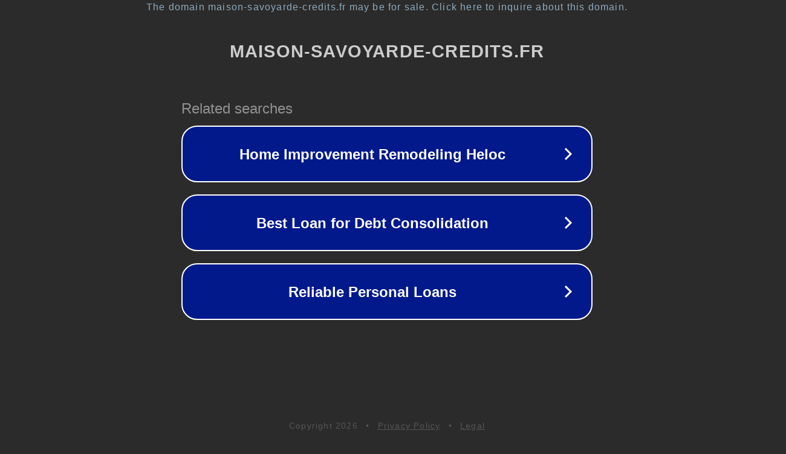

--- FILE ---
content_type: text/html; charset=utf-8
request_url: http://www.maison-savoyarde-credits.fr/index.php?page=rachat_credits
body_size: 1158
content:
<!doctype html>
<html data-adblockkey="MFwwDQYJKoZIhvcNAQEBBQADSwAwSAJBANDrp2lz7AOmADaN8tA50LsWcjLFyQFcb/P2Txc58oYOeILb3vBw7J6f4pamkAQVSQuqYsKx3YzdUHCvbVZvFUsCAwEAAQ==_bC7EN9VNTNH6rFiK770OotQDI/MoF0Uzv0M7KpTehrLrZsu0hr01vcUNUQ4lGxvEzOb5y+a4eL21a+BsEffs7w==" lang="en" style="background: #2B2B2B;">
<head>
    <meta charset="utf-8">
    <meta name="viewport" content="width=device-width, initial-scale=1">
    <link rel="icon" href="[data-uri]">
    <link rel="preconnect" href="https://www.google.com" crossorigin>
</head>
<body>
<div id="target" style="opacity: 0"></div>
<script>window.park = "[base64]";</script>
<script src="/blggTrQwO.js"></script>
</body>
</html>
